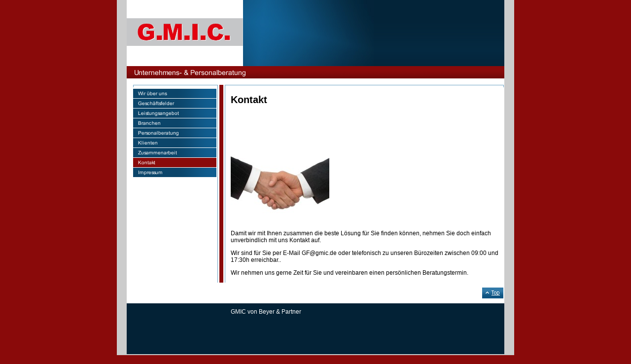

--- FILE ---
content_type: text/html
request_url: http://storesystems.de/kontakt.html
body_size: 10317
content:
<!DOCTYPE html PUBLIC "-//W3C//DTD HTML 4.01 Transitional//EN" "http://www.w3.org/TR/html4/loose.dtd">
<html><head><META http-equiv="Content-Type" content="text/html; charset=UTF-8"><title>Kontakt</title><meta http-equiv="X-UA-Compatible" content="IE=EmulateIE7" ><meta name="description" content=""><meta name="Keywords" content=""><meta http-equiv="imagetoolbar" content="false"><link rel="stylesheet" href="mediapool/120/1204405/resources/custom_1321485766394.css" type="text/css"></head><body><div id="body"><script src="js/mm.js" language="JavaScript" type="text/javascript"></script><a name="top" id="top"></a><table class="main-table" width="800" border="0" cellspacing="0" cellpadding="0"><tr><td style="background:url(designs/design613/color1/images/bgTop.gif)" valign="top"><table border="0" width="765" cellspacing="0" cellpadding="0"><tr><td valign="top"><img src="mediapool/120/1204405/resources/keyvisual/customkey.png" width="501" height="134" border="0" hspace="0" vspace="0" alt=""></td><td align="right"><img src="images/i.gif" border="0" hspace="1" vspace="0" alt=""></td></tr><tr><td valign="top" colspan="2"><img id="slogan" name="slogan" src="mediapool/120/1204405/resources/slogan_613_1_1442991679.png" width="665" height="25" border="0" hspace="0" vspace="0" alt="Unternehmens- &amp; Personalberatung"></td></tr></table></td><td style="background:url(designs/design613/color1/images/bgTop.gif)" valign="top"><img src="images/i.gif" width="1" height="159" border="0" hspace="0" vspace="0" alt=""></td></tr><tr><td valign="top"><table border="0" width="765" cellspacing="0" cellpadding="0"><tr><td valign="top" colspan="3"><img src="images/i.gif" width="1" height="13" border="0" hspace="0" vspace="0" alt=""></td></tr><tr><td style="background:url(designs/design613/color1/images/bgMenu.gif)" valign="top"><table border="0" cellspacing="0" cellpadding="0"><tr><td valign="top"><img src="designs/design613/color1/images/imgMenuTop.gif" width="185" height="6" border="0" hspace="0" vspace="0" alt=""></td></tr><tr><td valign="top"><table border="0" cellspacing="0" cellpadding="0"><tr><td><img width="185" height="1" border="0" alt="" src="images/i.gif"></td></tr><tr><td><img width="185" height="1" border="0" alt="" src="images/i.gif"></td></tr><tr><td><a onMouseOut="MM_swapImgRestore()" onMouseOver="
        MM_swapImage('menuimg13225208',''
        ,'mediapool/120/1204405/resources/tree/13225208_656224948a.png',1)
      " href="index.html"><img border="0" src="mediapool/120/1204405/resources/tree/13225208_656224948.png" alt="Wir &uuml;ber uns" title="Wir &uuml;ber uns" name="menuimg13225208"></a><script type="text/javascript">MM_preloadImages('mediapool/120/1204405/resources/tree/13225208_656224948a.png')</script></td></tr><tr><td><img width="185" height="1" border="0" alt="" src="images/i.gif"></td></tr><tr><td><a onMouseOut="MM_swapImgRestore()" onMouseOver="
        MM_swapImage('menuimg13225209',''
        ,'mediapool/120/1204405/resources/tree/13225209_822534145a.png',1)
      " href="geschaeftsfelder.html"><img border="0" src="mediapool/120/1204405/resources/tree/13225209_822534145.png" alt="Gesch&auml;ftsfelder" title="Gesch&auml;ftsfelder" name="menuimg13225209"></a><script type="text/javascript">MM_preloadImages('mediapool/120/1204405/resources/tree/13225209_822534145a.png')</script></td></tr><tr><td><img width="185" height="1" border="0" alt="" src="images/i.gif"></td></tr><tr><td><a onMouseOut="MM_swapImgRestore()" onMouseOver="
        MM_swapImage('menuimg13225210',''
        ,'mediapool/120/1204405/resources/tree/13225210_1438553098a.png',1)
      " href="leistungsangebot.html"><img border="0" src="mediapool/120/1204405/resources/tree/13225210_1438553098.png" alt="Leistungsangebot" title="Leistungsangebot" name="menuimg13225210"></a><script type="text/javascript">MM_preloadImages('mediapool/120/1204405/resources/tree/13225210_1438553098a.png')</script></td></tr><tr><td><img width="185" height="1" border="0" alt="" src="images/i.gif"></td></tr><tr><td><a onMouseOut="MM_swapImgRestore()" onMouseOver="
        MM_swapImage('menuimg13225211',''
        ,'mediapool/120/1204405/resources/tree/13225211_185515962a.png',1)
      " href="branchen.html"><img border="0" src="mediapool/120/1204405/resources/tree/13225211_185515962.png" alt="Branchen" title="Branchen" name="menuimg13225211"></a><script type="text/javascript">MM_preloadImages('mediapool/120/1204405/resources/tree/13225211_185515962a.png')</script></td></tr><tr><td><img width="185" height="1" border="0" alt="" src="images/i.gif"></td></tr><tr><td><a onMouseOut="MM_swapImgRestore()" onMouseOver="
        MM_swapImage('menuimg13800756',''
        ,'mediapool/120/1204405/resources/tree/13800756_1775206248a.png',1)
      " href="personalberatung.html"><img border="0" src="mediapool/120/1204405/resources/tree/13800756_1775206248.png" alt="Personalberatung" title="Personalberatung" name="menuimg13800756"></a><script type="text/javascript">MM_preloadImages('mediapool/120/1204405/resources/tree/13800756_1775206248a.png')</script></td></tr><tr><td><img width="185" height="1" border="0" alt="" src="images/i.gif"></td></tr><tr><td><a onMouseOut="MM_swapImgRestore()" onMouseOver="
        MM_swapImage('menuimg13225212',''
        ,'mediapool/120/1204405/resources/tree/13225212_1101365318a.png',1)
      " href="klienten.html"><img border="0" src="mediapool/120/1204405/resources/tree/13225212_1101365318.png" alt="Klienten" title="Klienten" name="menuimg13225212"></a><script type="text/javascript">MM_preloadImages('mediapool/120/1204405/resources/tree/13225212_1101365318a.png')</script></td></tr><tr><td><img width="185" height="1" border="0" alt="" src="images/i.gif"></td></tr><tr><td><a onMouseOut="MM_swapImgRestore()" onMouseOver="
        MM_swapImage('menuimg13225213',''
        ,'mediapool/120/1204405/resources/tree/13225213_1601836066a.png',1)
      " href="zusammenarbeit.html"><img border="0" src="mediapool/120/1204405/resources/tree/13225213_1601836066.png" alt="Zusammenarbeit" title="Zusammenarbeit" name="menuimg13225213"></a><script type="text/javascript">MM_preloadImages('mediapool/120/1204405/resources/tree/13225213_1601836066a.png')</script></td></tr><tr><td><img width="185" height="1" border="0" alt="" src="images/i.gif"></td></tr><tr><td><img border="0" src="mediapool/120/1204405/resources/tree/13800757_1039761597c.png" alt="Kontakt" title="Kontakt" name="menuimg13800757"></td></tr><tr><td><img width="185" height="1" border="0" alt="" src="images/i.gif"></td></tr><tr><td><a onMouseOut="MM_swapImgRestore()" onMouseOver="
        MM_swapImage('menuimg13800774',''
        ,'mediapool/120/1204405/resources/tree/13800774_981920817a.png',1)
      " href="impressum.html"><img border="0" src="mediapool/120/1204405/resources/tree/13800774_981920817.png" alt="Impressum" title="Impressum" name="menuimg13800774"></a><script type="text/javascript">MM_preloadImages('mediapool/120/1204405/resources/tree/13800774_981920817a.png')</script></td></tr></table><script type="text/javascript">
		if (typeof document.all != 'undefined') {
			var counter = document.getElementById('vcounter');
			if (counter) {
				if (counter.parentNode) {
					var tdAboveCounterWidth = counter.parentNode.getAttribute("width");
					if (tdAboveCounterWidth) {
						counter.style.width = tdAboveCounterWidth;
					}
				}
			}
		}
		</script></td></tr></table></td><td style="background:url(designs/design613/color1/images/bgContentLeft.gif)" valign="top"><img src="designs/design613/color1/images/imgContentTop.gif" width="25" height="6" border="0" hspace="0" vspace="0" alt=""></td><td width="100%" valign="top"><table width="100%" border="0" cellspacing="0" cellpadding="0"><tr><td style="background:url(designs/design613/color1/images/bgContentTop.gif)" align="right" valign="top" colspan="3"><img src="designs/design613/color1/images/imgContentRight.gif" width="5" height="6" border="0" hspace="0" vspace="0" alt=""></td></tr><tr><td valign="top"><img src="images/i.gif" width="1" height="300" border="0" hspace="0" vspace="0" alt=""></td><td width="100%" valign="top"><img src="images/i.gif" width="549" height="1" border="0" hspace="0" vspace="0" alt=""><br><table width="100%" border="0" cellpadding="0" cellspacing="0">
<tr>
<td width="100%">
<div align="left"><p><span style="font-size: 20px;"><span style="font-family: Verdana,Geneva,Helvetica,Arial,sans-serif;"><b>Kontakt</b></span></span></p><p>&nbsp;</p><p>&nbsp;</p><p>&nbsp;</p><p><img width="200" vspace="0" hspace="0" height="150" border="0" id="23319820" title="" alt="" src="mediapool/120/1204405/resources/big_23319820_0_200-150.jpg"></p><p>Damit wir mit Ihnen zusammen die beste L&ouml;sung f&uuml;r Sie finden k&ouml;nnen, nehmen Sie doch einfach unverbindlich mit uns Kontakt auf.</p><p>Wir sind f&uuml;r Sie per E-Mail GF@gmic.de oder telefonisch zu unseren B&uuml;rozeiten zwischen 09:00 und 17:30h erreichbar..</p><p>Wir nehmen uns gerne Zeit f&uuml;r Sie und vereinbaren einen pers&ouml;nlichen Beratungstermin.</p></div>
</td>
</tr>
<tr>
<td valign="top"><img src="images/i.gif" width="462" height="1" alt=""></td>
</tr>
</table>
</td><td valign="top"><img src="images/i.gif" width="5" height="1" border="0" hspace="0" vspace="0" alt=""></td></tr></table></td></tr><tr><td align="right" valign="top" colspan="3"><a class="Images" href="#top"><img src="designs/design613/color1/images/btnTop.gif" width="43" height="22" border="0" hspace="1" vspace="10" alt=""></a></td></tr></table></td><td valign="top"><img src="images/i.gif" width="1" height="1" border="0" hspace="0" vspace="0" alt=""></td></tr><tr><td style="background:url(designs/design613/color1/images/bgBottom.gif)" valign="bottom"><table width="765" border="0" cellspacing="0" cellpadding="0"><tr><td valign="top"><img src="images/i.gif" width="185" height="1" border="0" hspace="0" vspace="0" alt=""></td><td valign="top"><img src="images/i.gif" width="25" height="103" border="0" hspace="0" vspace="0" alt=""></td><td width="100%" valign="top"><p class="bot">GMIC von Beyer &amp; Partner</p></td></tr></table></td><td style="background:url(designs/design613/color1/images/bgBottom.gif)" valign="bottom"><img src="images/i.gif" width="1" height="103" border="0" hspace="0" vspace="0" alt=""></td></tr></table></div></body></html>

--- FILE ---
content_type: text/css
request_url: http://storesystems.de/mediapool/120/1204405/resources/custom_1321485766394.css
body_size: 2003
content:

/* ************************************************ */
/* Generic Design Css: design.css */

body {
	margin-left:auto;
	margin-right:auto;
}

#body {
	margin-left:auto;
	margin-right:auto;
}

.main-table {
	border-left:20px #CCCCCC solid;
	border-right:20px #CCCCCC solid;
	border-bottom:20px #CCCCCC solid;
	background-color:#ffffff;

	margin-left:auto;
	margin-right:auto;

}
/* ************************************************ */
/* Design Css for Color: color.css */

/* td,p { font-size:12px;color:#000000; } */
.bot { font-size:12px;color:#FFFFFF;margin-top:10px;margin-left:1px;margin-right:5px;margin-bottom:10px; }




/* ************************************************ */
/* Custom Css Part */

html {
    overflow:auto;
}
body {
    background: #8a0a0a;
    padding: 0;
    margin: 0;
}
* html body { height: 100%; width: 100%; overflow:auto; }
#body {
    font-family: Verdana, Geneva, Helvetica, Arial, sans-serif;
    font-size: 12px;
    text-align: left;
    color: #000000;
    background: #8a0a0a;
    display: table;
}
* html #body { height: 100%; width: 100%; overflow:auto; }
#body td {font-size: 12px;font-family: Verdana, Geneva, Helvetica, Arial, sans-serif;color: #000000;}
#body p {font-size: 12px;color: #000000;}
#body .bot, #body .bot td, #body .bot p, #body div .bot #totop, #body td .bot #totop{
font-family: Verdana, Geneva, Helvetica, Arial, sans-serif;font-size: 12px;color: #FFFFFF;
}
p {
    margin-top: 1.0em;
    margin-bottom: 1.0em;
}
#body a, #body a:visited, #body a.pager, #body a.pager:visited {
color: #02243f;
    text-decoration: none;
}
#body a.totop, #body a.totop:visited, #body a.totop:hover {
    color: #02243f;
    text-decoration: none;
}
#body a:hover, #body a.pager:hover {
    text-decoration: underline;
}
object.videoObject {display: none;}*+html object.videoObject {display: block;}* html object.videoObject {display: block;}embed.videoEmbed {display: block;}*+html embed.videoEmbed {display: none;}* html embed.videoEmbed {display: none;}
